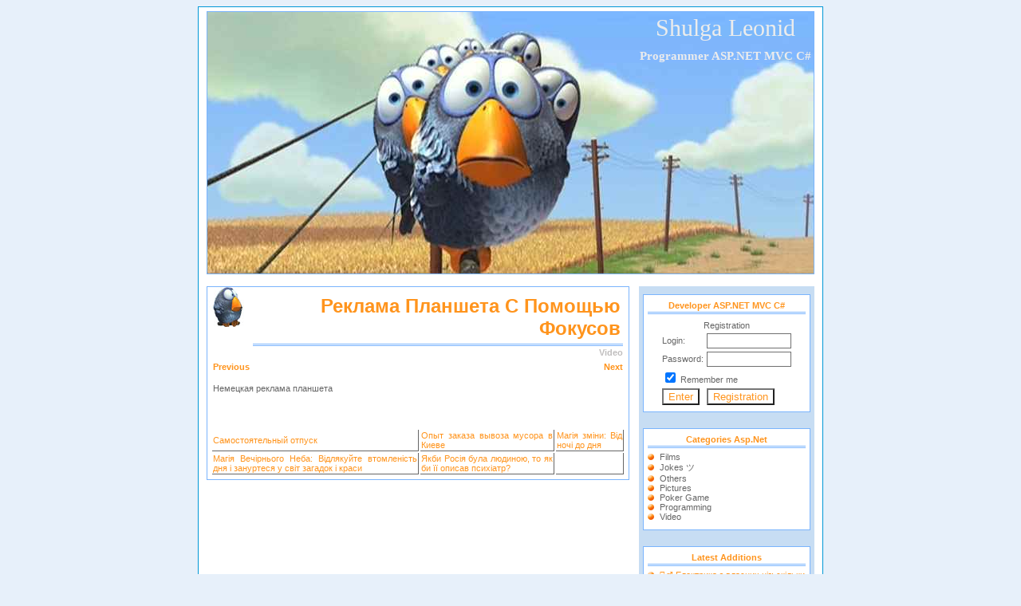

--- FILE ---
content_type: text/html; charset=utf-8
request_url: https://www.aspnet.com.ua/BlogAll/reklama-plansheta-s-pomoschyu-fokusov.aspx/308
body_size: 13575
content:
<!doctype html>
<html xmlns="http://www.w3.org/1999/xhtml">
<head>
    <title>Реклама планшета с помощью фокусов Developer Blog - Core .Net ASP.NET MVC C#</title>
    <meta charset="utf-8" />


    <meta name="Description" content="Реклама планшета с помощью фокусов" />
    <meta name="Keywords" content="Реклама,планшета,с,помощью,фокусов" />
    <meta name="title" content="Реклама планшета с помощью фокусов" />
    <meta http-equiv="keywords" content="Реклама,планшета,с,помощью,фокусов" />
    <meta http-equiv="Content-Language" content="ru" />
    <meta name="Resource-type" content="document" />
    <meta name="robots" content="INDEX,FOLLOW" />
    <meta name="rating" content="general" />
    <meta name="distribution" content="global" />
    <link rel="shortcut icon" href="https://www.aspnet.com.ua/favicon.ico" type="image/x-icon" />
    
    <script data-ad-client="ca-pub-4844648473566983" async src="https://pagead2.googlesyndication.com/pagead/js/adsbygoogle.js"></script>

    <link href="/App_Themes/Style1.css" rel="stylesheet" type="text/css" />
        <script src="/Scripts/jquery.min.js" type="text/javascript"></script>
    <script src="/Scripts/main.js" type="text/javascript" ></script>
        <script src="/Scripts/swfobject.js" type="text/javascript"></script>
        <script type="text/javascript">
                (function ($) {
                    $(function () {
                        if ($("#hideFirstAspBook").length > 0) {
                            $('#box').css('width', '98%');
                            $('#menu').css('width', '18%');
                            $('#boxblog').css('width', '80%');
                        }
                    })
                })(jQuery);
        </script>
    
    
    <script src="/Scripts/js/jquery.mousewheel-3.0.6.pack.js"></script>

    <script type="text/javascript" src="/Scripts/fancyBox/jquery.fancybox.js?v=2.1.5"></script>
    <link rel="stylesheet" type="text/css" href="/Scripts/fancyBox/jquery.fancybox.css?v=2.1.5" media="screen" />

    <script type="text/javascript">
        $(document).ready(function () {
            $('.fancybox').fancybox();
        });
    </script>

    <link rel="canonical" href="https://www.aspnet.com.ua/BlogAll/reklama-plansheta-s-pomoschyu-fokusov.aspx/308" />

</head>
<body>
    <div id="box">
        <div id="head">
            <table width="100%">
                <tr>
                    <td>
                        <div style="text-align: left; vertical-align: top;">
                        </div>
                    </td>
                    <td>
                        <div id="blogtitle">
                            <a href="/" title="link to home page" id="mainUrl">
                                Shulga Leonid</a>
                        </div>
                        <div id="blogdescription">
                            <h1>Programmer ASP.NET MVC C#</h1>
                        </div>
                    </td>
                </tr>
            </table>
        </div>
        <div id="menu">
            <div class="boxmenu">
    <div class="voicemenu">
        Developer ASP.NET MVC C#
    </div>
    <center>
<form action="/LogIn" method="post">        <table>
            <tr>
                <td align="center" colspan="2">
                    Registration
                </td>
            </tr>
            <tr>
                <td>
                    <label for="UserName">Login:</label>
                </td>
                <td>
                     <input type="text" class="t100" id="UserName" name="UserName" />
                </td>
            </tr>
            <tr>
                <td>
                     <label for="Password">Password:</label>
                </td>
                <td>
                    <input type="password" class="t100" id="Password" name="Password" />
                </td>
            </tr>
            <tr>
                <td colspan="2">
                    <input id="RememberMe" type="checkbox" checked="checked" value="true" name="RememberMe" />
                    <label for="RememberMe">Remember me</label>
                </td>
            </tr>
            <tr>
                <td>
                     <input type="submit"  value="Enter" name="btnLogin" />
                </td>
                <td>
                     <input type="submit" value="Registration" id="btnRegist" URL="/User/Registration.aspx" name="btnRegist" />
                </td>
            </tr>
        </table>
</form>    </center>
</div>
            
<div class="boxmenu">
    <div class="voicemenu">
        Categories asp.net
    </div>
    <ul>
        <li>
            <a style="color:#666666;" href="/Category/film-6.aspx" 
            title="Films" >Films</a>
        </li>
        <li>
            <a style="color:#666666;" href="/Category/jokes-4.aspx" 
            title="Jokes ツ" >Jokes ツ</a>
        </li>
        <li>
            <a style="color:#666666;" href="/Category/others-5.aspx" 
            title="Others" >Others</a>
        </li>
        <li>
            <a style="color:#666666;" href="/Category/pictures-2.aspx" 
            title="Pictures" >Pictures</a>
        </li>
        <li>
            <a style="color:#666666;" href="/Category/poker-7.aspx" 
            title="Poker Game" >Poker Game</a>
        </li>
        <li>
            <a style="color:#666666;" href="/Category/developer-1.aspx" 
            title="Programming" >Programming</a>
        </li>
        <li>
            <a style="color:#666666;" href="/Category/video-3.aspx" 
            title="Video" >Video</a>
        </li>
        
    </ul>
</div>
            
<div class="boxmenu">
    <div class="voicemenu">
        Latest additions
    </div>
    <ul>
            <li>
                <a title="🚴‍♂️ Електрика з власних ніг: скільки енергії може дати велосипед-генератор і чи має це сенс" href="/BlogAll/human-powered-generator.aspx/2659">🚴‍♂️ Електрика з власних ніг: скільки енергії може дати велосипед-генератор і чи має це сенс</a>
            </li>
            <li>
                <a title="Правило 60:30:10 у кіно: як колір керує увагою глядача" href="/BlogAll/60-30-10-rule.aspx/2658">Правило 60:30:10 у кіно: як колір керує увагою глядача</a>
            </li>
            <li>
                <a title="Що таке KSeF у Польщі? Що потрібно знати підприємцю (JDG)" href="/BlogAll/ksef-poland.aspx/2657">Що таке KSeF у Польщі? Що потрібно знати підприємцю (JDG)</a>
            </li>
            <li>
                <a title="Хто такий святий Флоріан? Легенда про святого Флоріана." href="/BlogAll/saint-florian.aspx/2656">Хто такий святий Флоріан? Легенда про святого Флоріана.</a>
            </li>
            <li>
                <a title="Коли найкраще робити бекап: вибір оптимального часу для міжнародних систем" href="/BlogAll/backup-time.aspx/2655">Коли найкраще робити бекап: вибір оптимального часу для міжнародних систем</a>
            </li>
            <li>
                <a title="Які акції є найдорожчими у світі за одиницю і в S&amp;P 500?" href="/BlogAll/stocks-most-expensive.aspx/2654">Які акції є найдорожчими у світі за одиницю і в S&amp;P 500?</a>
            </li>
            <li>
                <a title="Як вираховують рік в китайському календарі? Які існують усі 60 років та що вони означають?" href="/BlogAll/calculate-chinese-name-calendar.aspx/2653">Як вираховують рік в китайському календарі? Які існують усі 60 років та що вони означають?</a>
            </li>
    </ul>
</div>
            <div class="boxmenu">
                <div class="voicemenu">
                    Recommend
                </div>
                <ul>
                    <li><a href='https://fastoder.com/app/' target="_blank" >Catalog app</a></li>
	                <li><a href='https://fryzura.biz.pl/' target="_blank">Fryzjer Gdańsk</a></li>
                </ul>
            </div>
            
<div class="boxmenu">
    <div class="voicemenu">
        <span>Developer картинка</span>
    </div>
    <center>
        <a href="https://www.instagram.com/fastoder/" title="https://www.instagram.com/fastoder/">
            <img src="/ImageSize?imgSrc=3633736699478437500.jpg" style="border:none;" alt="https://www.instagram.com/fastoder/"  />
        </a>
    </center>
</div>
            <div class="boxmenu">
    <div class="voicemenu">
        Button C#
    </div>
    <center id="centerButton">
        <table><tr><td><input type='button' value='Кнопка' id='btnForDevelop' style='cursor:pointer;' /></td><td>Кнопка для разрабоки, просьба не нажимать</td></tr></table>
    </center>
</div>
            
<div class="boxmenu">
    <div class="voicemenu">
        Jokes Aphorisms
    </div>
                <center>
Every boss loves punctual subordinates in the morning and for some reason hates them in the evening</center>
            </div>
            <div class="boxmenu">
                <div class="voicemenu">
                    Advertising
                </div>
                <center>
                    <a href="https://fastoder.com/app" target="_blank" title="Free app for phone">
                        <img src="/App_Themes/Theme1/images/topMainbanner.gif" border="0" alt="iOS Android app" />
                    </a>
                </center>
            </div>
            <div class="boxmenu">
                <div class="voicemenu">
                    asp.net developer
                </div>
                <center>
                    <img border="0" alt="asp.net developer" src="https://www.aspnet.com.ua/QRContactpng.png" />
                </center>
            </div>
        </div>
        <div id="boxblog">
            <div class="divlog">
                


<table align="center" width="100%">
    <tr>
        <td colspan="2">
            <div class="datepost">
                <table style="width:100%;">
                    <tr>
                        <td>
                            <h2>Реклама планшета с помощью фокусов</h2>
                        </td>
                    </tr>
                </table>
            </div>
            <div class="titlepost">
                Video
            </div>
        </td>
    </tr>
    <tr>
        <td align="left">
            <b>
                    <a href="/BlogAll/kak-uznat-yakor-url-Asp-Net.aspx/307">Previous</a>
            </b>
        </td>
        <td align="right">
            <b>
                    <a href="/BlogAll/windows-azure-error-failed-to-start-storage-emulator-the-sql-server-instance-%E2%80%98localhostsqlexpress%E2%80%99-could-not-be-found.aspx/309">Next</a>
            </b>
        </td>
    </tr>
    <tr>
        <td width="100%" colspan="2">
            <p>Немецкая реклама планшета </p>
<p>
<a href="https://www.aspnet.com.ua/mediaplayer.swf?file=https://www.aspnet.com.ua/Video/ipod.flv" class="jsMedia {width:480, height:400}" ></a> </p>
        </td>
    </tr>
</table>



<div id="comments">

</div>
    <div style="text-align:center;">

    </div>

    <table class="otherBlogList">
            <tr>
                <td>

                    <a href="/BlogAll/samostoyatelnyy-otpusk.aspx/503">Самостоятельный отпуск </a>
                </td>
                <td>
                        <a href="/BlogAll/opyt-zakaza-vyvoza-musora-v-kieve.aspx/506">Опыт заказа вывоза мусора в Киеве</a>
                </td>
                <td>
                        <a href="/BlogAll/night-day.aspx/542">Магія зміни: Від ночі до дня</a>
                </td>
            </tr>
            <tr>
                <td>

                    <a href="/BlogAll/evening-sky.aspx/547">Магія Вечірнього Неба: Відлякуйте втомленість дня і зануртеся у світ загадок і краси</a>
                </td>
                <td>
                        <a href="/BlogAll/russia-diagnosis-of-psychiatrist.aspx/578">Якби Росія була людиною, то як би її описав психіатр?</a>
                </td>
                <td>
                </td>
            </tr>
    </table>

            </div>
        </div>

        <div id="footer" style="height:auto;">
            
            <h1>Developer ASP.NET MVC C#</h1>
        </div>

    </div>

</body>
</html>


--- FILE ---
content_type: text/html; charset=utf-8
request_url: https://www.google.com/recaptcha/api2/aframe
body_size: 267
content:
<!DOCTYPE HTML><html><head><meta http-equiv="content-type" content="text/html; charset=UTF-8"></head><body><script nonce="VQ3UL5qEceBVuCa24sUW5Q">/** Anti-fraud and anti-abuse applications only. See google.com/recaptcha */ try{var clients={'sodar':'https://pagead2.googlesyndication.com/pagead/sodar?'};window.addEventListener("message",function(a){try{if(a.source===window.parent){var b=JSON.parse(a.data);var c=clients[b['id']];if(c){var d=document.createElement('img');d.src=c+b['params']+'&rc='+(localStorage.getItem("rc::a")?sessionStorage.getItem("rc::b"):"");window.document.body.appendChild(d);sessionStorage.setItem("rc::e",parseInt(sessionStorage.getItem("rc::e")||0)+1);localStorage.setItem("rc::h",'1770043844724');}}}catch(b){}});window.parent.postMessage("_grecaptcha_ready", "*");}catch(b){}</script></body></html>

--- FILE ---
content_type: application/javascript
request_url: https://www.aspnet.com.ua/Scripts/main.js
body_size: 220
content:
$(document).ready(function () {
    $("#btnForDevelop").click(function () {
        var callback = function (res) {
            if (res.success) {
                $("#centerButton").html(res.text);
            }
        };

        $.post("/Home/ButtonDeveloper", {}, callback, 'json');
    });
    $("#btnRegist").click(function () {
        document.location = $(this).attr("URL");
        return false;
    });

});